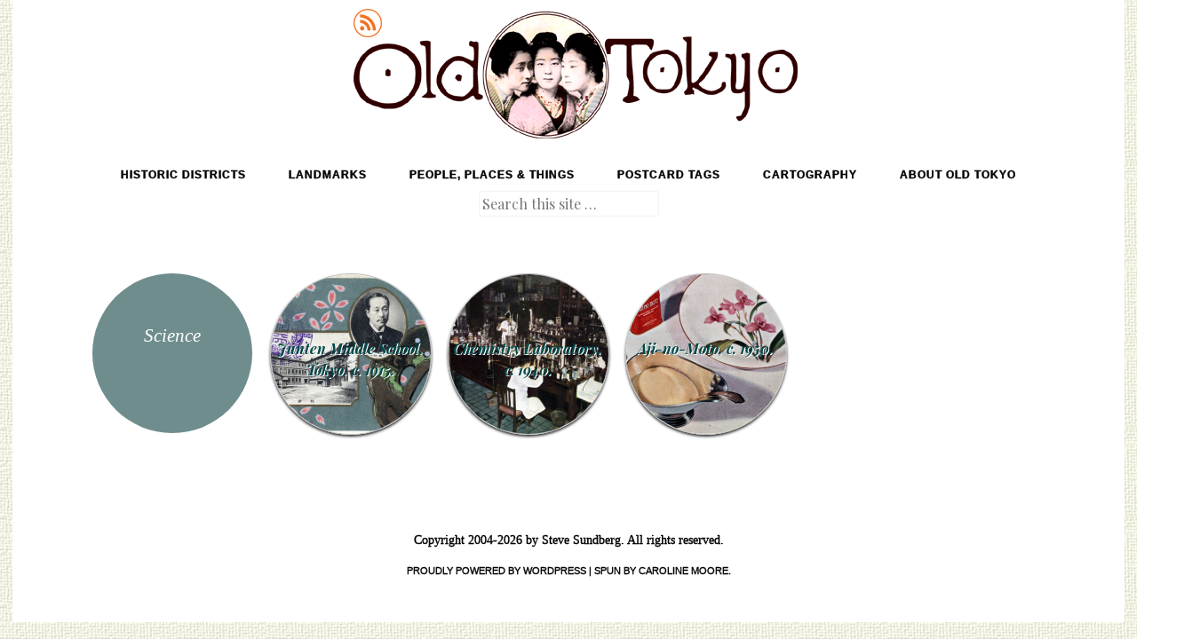

--- FILE ---
content_type: text/html; charset=utf-8
request_url: https://www.google.com/recaptcha/api2/aframe
body_size: 258
content:
<!DOCTYPE HTML><html><head><meta http-equiv="content-type" content="text/html; charset=UTF-8"></head><body><script nonce="BU0Sw1o-yD08t42GdOZV7Q">/** Anti-fraud and anti-abuse applications only. See google.com/recaptcha */ try{var clients={'sodar':'https://pagead2.googlesyndication.com/pagead/sodar?'};window.addEventListener("message",function(a){try{if(a.source===window.parent){var b=JSON.parse(a.data);var c=clients[b['id']];if(c){var d=document.createElement('img');d.src=c+b['params']+'&rc='+(localStorage.getItem("rc::a")?sessionStorage.getItem("rc::b"):"");window.document.body.appendChild(d);sessionStorage.setItem("rc::e",parseInt(sessionStorage.getItem("rc::e")||0)+1);localStorage.setItem("rc::h",'1769018957209');}}}catch(b){}});window.parent.postMessage("_grecaptcha_ready", "*");}catch(b){}</script></body></html>